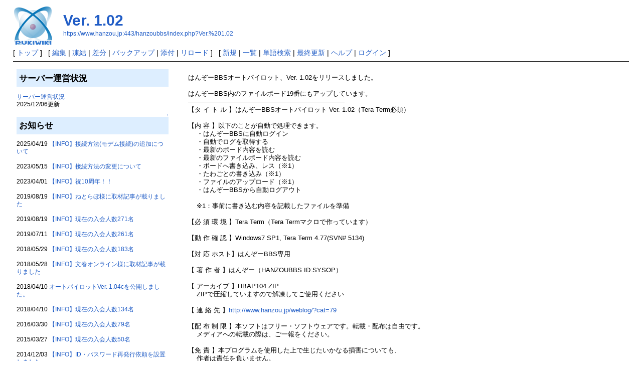

--- FILE ---
content_type: text/html; charset=UTF-8
request_url: https://www.hanzou.jp/hanzoubbs/index.php?Ver.%201.02
body_size: 5408
content:
<?xml version="1.0" encoding="UTF-8" ?>
<!DOCTYPE html PUBLIC "-//W3C//DTD XHTML 1.1//EN" "http://www.w3.org/TR/xhtml11/DTD/xhtml11.dtd">
<html xmlns="http://www.w3.org/1999/xhtml" xml:lang="ja">
<head>
<!-- Google tag (gtag.js) -->
<script async src="https://www.googletagmanager.com/gtag/js?id=G-T1NLYGCVS9"></script>
<script>
  window.dataLayer = window.dataLayer || [];
  function gtag(){dataLayer.push(arguments);}
  gtag('js', new Date());

  gtag('config', 'G-T1NLYGCVS9');
</script>


 <meta http-equiv="content-type" content="application/xhtml+xml; charset=UTF-8" />
 <meta http-equiv="content-style-type" content="text/css" />

 <title>Ver. 1.02 - PukiWiki</title>

 <link rel="SHORTCUT ICON" href="" />
 <link rel="stylesheet" type="text/css" media="screen" href="skin/pukiwiki.css.php?charset=Shift_JIS" charset="Shift_JIS" />
 <link rel="stylesheet" type="text/css" media="print"  href="skin/pukiwiki.css.php?charset=Shift_JIS&amp;media=print" charset="Shift_JIS" />
 <link rel="alternate" type="application/rss+xml" title="RSS" href="https://www.hanzou.jp:443/hanzoubbs/index.php?cmd=rss" />
</head>
<body>

<div id="header">
 <a href="https://www.hanzou.jp:443/hanzoubbs/index.php?%E8%8D%89%E3%81%AE%E6%A0%B9BBS%E3%80%8C%E3%81%AF%E3%82%93%E3%81%9E%E3%83%BCBBS%E3%80%8D%E5%85%AC%E5%BC%8Fwiki"><img id="logo" src="image/pukiwiki.png" width="80" height="80" alt="[PukiWiki]" title="[PukiWiki]" /></a>

 <h1 class="title"><a href="https://www.hanzou.jp:443/hanzoubbs/index.php?plugin=related&amp;page=Ver.%201.02">Ver. 1.02</a> </h1>

    <a href="https://www.hanzou.jp:443/hanzoubbs/index.php?Ver.%201.02"><span class="small">https://www.hanzou.jp:443/hanzoubbs/index.php?Ver.%201.02</span></a>
 
</div>

<div id="navigator">
 [ <a href="https://www.hanzou.jp:443/hanzoubbs/index.php?%E8%8D%89%E3%81%AE%E6%A0%B9BBS%E3%80%8C%E3%81%AF%E3%82%93%E3%81%9E%E3%83%BCBBS%E3%80%8D%E5%85%AC%E5%BC%8Fwiki" >トップ</a> ] &nbsp;

 [
 	<a href="https://www.hanzou.jp:443/hanzoubbs/index.php?cmd=edit&amp;page=Ver.%201.02" >編集</a> |
			<a href="https://www.hanzou.jp:443/hanzoubbs/index.php?cmd=freeze&amp;page=Ver.%201.02" >凍結</a> |
	  <a href="https://www.hanzou.jp:443/hanzoubbs/index.php?cmd=diff&amp;page=Ver.%201.02" >差分</a> 	| <a href="https://www.hanzou.jp:443/hanzoubbs/index.php?cmd=backup&amp;page=Ver.%201.02" >バックアップ</a>  	| <a href="https://www.hanzou.jp:443/hanzoubbs/index.php?plugin=attach&amp;pcmd=upload&amp;page=Ver.%201.02" >添付</a>  | <a href="https://www.hanzou.jp:443/hanzoubbs/index.php?Ver.%201.02" >リロード</a> ] &nbsp;

 [
 	<a href="https://www.hanzou.jp:443/hanzoubbs/index.php?plugin=newpage&amp;refer=Ver.%201.02" >新規</a> |
    <a href="https://www.hanzou.jp:443/hanzoubbs/index.php?cmd=list" >一覧</a>  | <a href="https://www.hanzou.jp:443/hanzoubbs/index.php?cmd=search" >単語検索</a> | <a href="https://www.hanzou.jp:443/hanzoubbs/index.php?RecentChanges" >最終更新</a> | <a href="https://www.hanzou.jp:443/hanzoubbs/index.php?Help" >ヘルプ</a>  | <a href="https://www.hanzou.jp:443/hanzoubbs/index.php?plugin=loginform&amp;pcmd=login&amp;page=Ver.%201.02" >ログイン</a>   ]
</div>

<hr class="full_hr" />
<table border="0" style="width:100%">
 <tr>
  <td class="menubar">
   <div id="menubar"><h2 id="content_2_0">サーバー運営状況</h2>
<p><a href="https://www.hanzou.jp:443/hanzoubbs/index.php?%E3%82%B5%E3%83%BC%E3%83%90%E3%83%BC%E9%81%8B%E5%96%B6%E7%8A%B6%E6%B3%81" title="サーバー運営状況 (38d)">サーバー運営状況</a><br />
2025/12/06更新</p>

<div class="jumpmenu"><a href="#navigator">&uarr;</a></div><h2 id="content_2_1">お知らせ</h2>
<p>2025/04/19 <a href="https://www.hanzou.jp:443/hanzoubbs/index.php?%E3%80%90INFO%E3%80%91%E6%8E%A5%E7%B6%9A%E6%96%B9%E6%B3%95%28%E3%83%A2%E3%83%87%E3%83%A0%E6%8E%A5%E7%B6%9A%29%E3%81%AE%E8%BF%BD%E5%8A%A0%E3%81%AB%E3%81%A4%E3%81%84%E3%81%A6" title="【INFO】接続方法(モデム接続)の追加について (242d)">【INFO】接続方法(モデム接続)の追加について</a><br />
<br />
2023/05/15 <a href="https://www.hanzou.jp:443/hanzoubbs/index.php?%E3%80%90INFO%E3%80%91%E6%8E%A5%E7%B6%9A%E6%96%B9%E6%B3%95%E3%81%AE%E5%A4%89%E6%9B%B4%E3%81%AB%E3%81%A4%E3%81%84%E3%81%A6" title="【INFO】接続方法の変更について (975d)">【INFO】接続方法の変更について</a><br />
<br />
2023/04/01 <a href="https://www.hanzou.jp:443/hanzoubbs/index.php?%E3%80%90INFO%E3%80%91%E7%A5%9D10%E5%91%A8%E5%B9%B4%EF%BC%81%EF%BC%81" title="【INFO】祝10周年！！ (975d)">【INFO】祝10周年！！</a><br />
<br />
2019/08/19 <a href="https://www.hanzou.jp:443/hanzoubbs/index.php?%E3%80%90INFO%E3%80%91%E3%81%AD%E3%81%A8%E3%82%89%E3%81%BC%E6%A7%98%E3%81%AB%E5%8F%96%E6%9D%90%E8%A8%98%E4%BA%8B%E3%81%8C%E8%BC%89%E3%82%8A%E3%81%BE%E3%81%97%E3%81%9F" title="【INFO】ねとらぼ様に取材記事が載りました (2340d)">【INFO】ねとらぼ様に取材記事が載りました</a><br />
<br />
2019/08/19 <a href="https://www.hanzou.jp:443/hanzoubbs/index.php?%E3%80%90INFO%E3%80%91%E7%8F%BE%E5%9C%A8%E3%81%AE%E5%85%A5%E4%BC%9A%E4%BA%BA%E6%95%B0271%E5%90%8D" title="【INFO】現在の入会人数271名 (2340d)">【INFO】現在の入会人数271名</a><br />
<br />
2019/07/11 <a href="https://www.hanzou.jp:443/hanzoubbs/index.php?%E3%80%90INFO%E3%80%91%E7%8F%BE%E5%9C%A8%E3%81%AE%E5%85%A5%E4%BC%9A%E4%BA%BA%E6%95%B0261%E5%90%8D" title="【INFO】現在の入会人数261名 (2379d)">【INFO】現在の入会人数261名</a><br />
<br />
2018/05/29 <a href="https://www.hanzou.jp:443/hanzoubbs/index.php?%E3%80%90INFO%E3%80%91%E7%8F%BE%E5%9C%A8%E3%81%AE%E5%85%A5%E4%BC%9A%E4%BA%BA%E6%95%B0183%E5%90%8D" title="【INFO】現在の入会人数183名 (2787d)">【INFO】現在の入会人数183名</a><br />
<br />
2018/05/28 <a href="https://www.hanzou.jp:443/hanzoubbs/index.php?%E3%80%90INFO%E3%80%91%E6%96%87%E6%98%A5%E3%82%AA%E3%83%B3%E3%83%A9%E3%82%A4%E3%83%B3%E6%A7%98%E3%81%AB%E5%8F%96%E6%9D%90%E8%A8%98%E4%BA%8B%E3%81%8C%E8%BC%89%E3%82%8A%E3%81%BE%E3%81%97%E3%81%9F" title="【INFO】文春オンライン様に取材記事が載りました (2340d)">【INFO】文春オンライン様に取材記事が載りました</a><br />
<br />
2018/04/10 <a href="https://www.hanzou.jp:443/hanzoubbs/index.php?Ver.%201.04c" title="Ver. 1.04c (2836d)">オートパイロットVer. 1.04cを公開しました。</a><br />
<br />
2018/04/10 <a href="https://www.hanzou.jp:443/hanzoubbs/index.php?%E3%80%90INFO%E3%80%91%E7%8F%BE%E5%9C%A8%E3%81%AE%E5%85%A5%E4%BC%9A%E4%BA%BA%E6%95%B0134%E5%90%8D" title="【INFO】現在の入会人数134名 (2836d)">【INFO】現在の入会人数134名</a><br />
<br />
2016/03/30 <a href="https://www.hanzou.jp:443/hanzoubbs/index.php?%E3%80%90INFO%E3%80%91%E7%8F%BE%E5%9C%A8%E3%81%AE%E5%85%A5%E4%BC%9A%E4%BA%BA%E6%95%B079%E5%90%8D" title="【INFO】現在の入会人数79名 (3577d)">【INFO】現在の入会人数79名</a><br />
<br />
2015/03/27 <a href="https://www.hanzou.jp:443/hanzoubbs/index.php?%E3%80%90INFO%E3%80%91%E7%8F%BE%E5%9C%A8%E3%81%AE%E5%85%A5%E4%BC%9A%E4%BA%BA%E6%95%B050%E5%90%8D" title="【INFO】現在の入会人数50名 (3946d)">【INFO】現在の入会人数50名</a><br />
<br />
2014/12/03 <a href="https://www.hanzou.jp:443/hanzoubbs/index.php?%E3%80%90INFO%E3%80%91ID%E3%83%BB%E3%83%91%E3%82%B9%E3%83%AF%E3%83%BC%E3%83%89%E5%86%8D%E7%99%BA%E8%A1%8C%E4%BE%9D%E9%A0%BC%E3%82%92%E8%A8%AD%E7%BD%AE%E3%81%97%E3%81%BE%E3%81%97%E3%81%9F" title="【INFO】ID・パスワード再発行依頼を設置しました (4060d)">【INFO】ID・パスワード再発行依頼を設置しました</a><br />
<br />
2014/12/03 <a href="https://www.hanzou.jp:443/hanzoubbs/index.php?%E3%80%90INFO%E3%80%91%E7%8F%BE%E5%9C%A8%E3%81%AE%E5%85%A5%E4%BC%9A%E4%BA%BA%E6%95%B044%E5%90%8D" title="【INFO】現在の入会人数44名 (4060d)">【INFO】現在の入会人数44名</a><br />
<br />
2014/10/01 <a href="https://www.hanzou.jp:443/hanzoubbs/index.php?%E3%80%90INFO%E3%80%91telnet%E6%8E%A5%E7%B6%9A%E3%82%82%E5%8F%AF%E8%83%BD%E3%81%AB%E3%81%97%E3%81%BE%E3%81%97%E3%81%9F" title="【INFO】telnet接続も可能にしました (4123d)">【INFO】telnet接続も可能にしました</a><br />
<br />
2014/08/20 <a href="https://www.hanzou.jp:443/hanzoubbs/index.php?%E3%80%90INFO%E3%80%91%E7%8F%BE%E5%9C%A8%E3%81%AE%E5%85%A5%E4%BC%9A%E4%BA%BA%E6%95%B036%E5%90%8D" title="【INFO】現在の入会人数36名 (4165d)">【INFO】現在の入会人数36名</a><br />
<br />
2014/08/19 <a href="https://www.hanzou.jp:443/hanzoubbs/index.php?%E3%80%90INFO%E3%80%91%E5%85%AC%E5%BC%8F%E3%82%B5%E3%82%A4%E3%83%88%E3%82%92%E7%AB%8B%E3%81%A1%E4%B8%8A%E3%81%92%E3%81%BE%E3%81%97%E3%81%9F" title="【INFO】公式サイトを立ち上げました (4165d)">【INFO】公式サイトを立ち上げました</a><br />
<br />
2014/04/22 <a href="https://www.hanzou.jp:443/hanzoubbs/index.php?%E3%80%90INFO%E3%80%91%E3%80%8C%E3%81%99%E3%81%94%E3%82%8D%E3%81%8F%E3%80%8D%E3%82%92%E8%BF%BD%E5%8A%A0%E3%81%97%E3%81%BE%E3%81%97%E3%81%9F" title="【INFO】「すごろく」を追加しました (4166d)">【INFO】「すごろく」を追加しました</a><br />
<br />
2014/04/10 <a href="https://www.hanzou.jp:443/hanzoubbs/index.php?Ver.%201.04" title="Ver. 1.04 (2836d)">オートパイロットVer. 1.04を公開しました。</a><br />
<br />
2014/04/08 <a href="https://www.hanzou.jp:443/hanzoubbs/index.php?%E3%80%90INFO%E3%80%914%E5%9B%9E%E7%B7%9A%E3%81%AB%E5%A2%97%E5%BC%B7%E3%81%97%E3%81%BE%E3%81%97%E3%81%9F" title="【INFO】4回線に増強しました (4167d)">【INFO】4回線に増強しました</a><br />
<br />
2014/01/16 <a href="https://www.hanzou.jp:443/hanzoubbs/index.php?%E3%80%90INFO%E3%80%91%E7%8F%BE%E6%99%82%E7%82%B9%E3%81%AE%E3%83%A1%E3%83%83%E3%82%BB%E3%83%BC%E3%82%B8%E3%83%9C%E3%83%BC%E3%83%89%E3%81%AE%E6%9B%B8%E3%81%8D%E8%BE%BC%E3%81%BF%E6%95%B0" title="【INFO】現時点のメッセージボードの書き込み数 (4167d)">【INFO】現時点のメッセージボードの書き込み数</a><br />
<br />
2014/01/11 <a href="https://www.hanzou.jp:443/hanzoubbs/index.php?%E3%80%90INFO%E3%80%91%E7%8F%BE%E5%9C%A8%E3%81%AE%E5%85%A5%E4%BC%9A%E4%BA%BA%E6%95%B030%E5%90%8D" title="【INFO】現在の入会人数30名 (4167d)">【INFO】現在の入会人数30名</a></p>

<div class="jumpmenu"><a href="#navigator">&uarr;</a></div><h2 id="content_2_2">BBS紹介</h2>
<p><a href="https://www.hanzou.jp:443/hanzoubbs/index.php?%E5%85%A8%E5%9B%BD%EF%BC%A2%EF%BC%A2%EF%BC%B3%E3%82%AC%E3%82%A4%E3%83%89%28%E3%82%A2%E3%82%B9%E3%82%AD%E3%83%BC%29%20%E9%A2%A8" title="全国ＢＢＳガイド(アスキー) 風 (2371d)">全国ＢＢＳガイド(アスキー) 風</a><br />
<a href="https://www.hanzou.jp:443/hanzoubbs/index.php?%E3%83%AF%E3%83%BC%E3%83%97%E3%83%AD%20%E3%83%91%E3%82%BD%E3%82%B3%E3%83%B3%E9%80%9A%E4%BF%A1%20BBS%E9%9B%BB%E8%A9%B1%E5%B8%B3%E9%A2%A8" title="ワープロ パソコン通信 BBS電話帳風 (2371d)">ワープロ パソコン通信 BBS電話帳風</a><br /></p>

<div class="jumpmenu"><a href="#navigator">&uarr;</a></div><h2 id="content_2_3">接続方法</h2>
<p><a href="https://www.hanzou.jp:443/hanzoubbs/index.php?%E3%80%8C%E4%BD%BF%E7%94%A8%E3%82%BD%E3%83%95%E3%83%88%E3%81%AE%E3%82%BB%E3%83%83%E3%83%88%E3%82%A2%E3%83%83%E3%83%97%E3%80%8D%E3%80%80%EF%BD%9E%E3%80%80%E3%80%8C%E3%81%AF%E3%82%93%E3%81%9E%E3%83%BC%EF%BC%A2%EF%BC%A2%EF%BC%B3%E3%81%B8%E6%8E%A5%E7%B6%9A%E3%80%8D%E3%81%BE%E3%81%A7%E3%81%AE%E9%81%93%E3%81%AE%E3%82%8A" title="「使用ソフトのセットアップ」　～　「はんぞーＢＢＳへ接続」までの道のり (976d)">「使用ソフトのセットアップ」　～　「はんぞーＢＢＳへ接続」までの道のり</a><br />
<br />
<a href="https://www.hanzou.jp:443/hanzoubbs/index.php?%E3%80%90%E5%88%9D%E6%9C%9F%E8%A8%AD%E5%AE%9A%E3%80%91Teraterm%E3%81%AE%E3%82%A4%E3%83%B3%E3%82%B9%E3%83%88%E3%83%BC%E3%83%AB" title="【初期設定】Teratermのインストール (976d)">【初期設定】Teratermのインストール</a><br />
<br />
<a href="https://www.hanzou.jp:443/hanzoubbs/index.php?%E3%80%90SSH%E6%8E%A5%E7%B6%9A%E3%80%91%E3%81%AE%E5%88%9D%E6%9C%9F%E8%A8%AD%E5%AE%9A%E3%81%AE%E8%AA%AC%E6%98%8E" title="【SSH接続】の初期設定の説明 (786d)">【SSH接続】の初期設定の説明</a><br />
<del><span class="noexists">【telnet接続】の初期設定の説明<a href="https://www.hanzou.jp:443/hanzoubbs/index.php?cmd=edit&amp;page=%E3%80%90telnet%E6%8E%A5%E7%B6%9A%E3%80%91%E3%81%AE%E5%88%9D%E6%9C%9F%E8%A8%AD%E5%AE%9A%E3%81%AE%E8%AA%AC%E6%98%8E&amp;refer=Ver.%201.02">?</a></span></del></p>

<div class="jumpmenu"><a href="#navigator">&uarr;</a></div><h3 id="content_2_4">トラブルシューティング</h3>
<p><a href="https://www.hanzou.jp:443/hanzoubbs/index.php?%E6%BC%A2%E5%AD%97%E3%82%B3%E3%83%BC%E3%83%89%E3%81%AE%E8%A8%AD%E5%AE%9A%E3%81%AA%E3%81%A9%E3%81%A7%E5%95%8F%E9%A1%8C" title="漢字コードの設定などで問題 (4167d)">漢字コードの設定などで問題</a><br />
<a href="https://www.hanzou.jp:443/hanzoubbs/index.php?%E3%83%95%E3%82%A1%E3%82%A4%E3%83%AB%E3%82%A2%E3%83%83%E3%83%97%E3%83%AD%E3%83%BC%E3%83%89%E3%81%A7%E5%95%8F%E9%A1%8C" title="ファイルアップロードで問題 (4166d)">ファイルアップロードで問題</a></p>

<div class="jumpmenu"><a href="#navigator">&uarr;</a></div><h2 id="content_2_5">オートパイロット</h2>
<p><a href="https://www.hanzou.jp:443/hanzoubbs/index.php?Ver.%201.05" title="Ver. 1.05 (975d)">Ver. 1.05</a><br />
<a href="https://www.hanzou.jp:443/hanzoubbs/index.php?Ver.%201.04c" title="Ver. 1.04c (2836d)">Ver. 1.04c</a><br />
<a href="https://www.hanzou.jp:443/hanzoubbs/index.php?Ver.%201.04" title="Ver. 1.04 (2836d)">Ver. 1.04</a><br />
<a href="https://www.hanzou.jp:443/hanzoubbs/index.php?Ver.%201.03a" title="Ver. 1.03a (4166d)">Ver. 1.03a</a><br />
<a href="https://www.hanzou.jp:443/hanzoubbs/index.php?Ver.%201.02" title="Ver. 1.02 (4166d)">Ver. 1.02</a></p>

<div class="jumpmenu"><a href="#navigator">&uarr;</a></div><h2 id="content_2_6">ボード</h2>
<p><a href="https://www.hanzou.jp:443/hanzoubbs/index.php?%E3%83%A1%E3%83%83%E3%82%BB%E3%83%BC%E3%82%B8%E3%83%9C%E3%83%BC%E3%83%89" title="メッセージボード (4167d)">メッセージボード</a><br />
<a href="https://www.hanzou.jp:443/hanzoubbs/index.php?%E3%83%95%E3%82%A1%E3%82%A4%E3%83%AB%E3%83%9C%E3%83%BC%E3%83%89" title="ファイルボード (4167d)">ファイルボード</a></p>

<div class="jumpmenu"><a href="#navigator">&uarr;</a></div><h2 id="content_2_7">システム</h2>
<p><a href="https://www.hanzou.jp:443/hanzoubbs/index.php?%E3%82%B5%E3%83%BC%E3%83%90%E3%83%BC%E6%A7%8B%E6%88%90" title="サーバー構成 (2787d)">サーバー構成</a></p>

<div class="jumpmenu"><a href="#navigator">&uarr;</a></div><h2 id="content_2_8">過去ログ</h2>
<p><span class="noexists">過去ログ<a href="https://www.hanzou.jp:443/hanzoubbs/index.php?cmd=edit&amp;page=%E9%81%8E%E5%8E%BB%E3%83%AD%E3%82%B0&amp;refer=Ver.%201.02">?</a></span></p>

<div class="jumpmenu"><a href="#navigator">&uarr;</a></div><h2 id="content_2_9">掲示板</h2>
<p><a href="https://www.hanzou.jp:443/hanzoubbs/index.php?%E6%8E%B2%E7%A4%BA%E6%9D%BF" title="掲示板 (72d)">掲示板</a></p>

<div class="jumpmenu"><a href="#navigator">&uarr;</a></div><h2 id="content_2_10">その他</h2>
<p><a href="https://www.hanzou.jp:443/hanzoubbs/index.php?ID%E3%83%BB%E3%83%91%E3%82%B9%E3%83%AF%E3%83%BC%E3%83%89%E5%86%8D%E7%99%BA%E8%A1%8C%E4%BE%9D%E9%A0%BC" title="ID・パスワード再発行依頼 (4060d)">ID・パスワード再発行依頼</a><br /></p>

<div class="jumpmenu"><a href="#navigator">&uarr;</a></div><h2 id="content_2_11">取材</h2>
<p>2019/08/19 <a href="https://www.hanzou.jp:443/hanzoubbs/index.php?%E3%80%90INFO%E3%80%91%E3%81%AD%E3%81%A8%E3%82%89%E3%81%BC%E6%A7%98%E3%81%AB%E5%8F%96%E6%9D%90%E8%A8%98%E4%BA%8B%E3%81%8C%E8%BC%89%E3%82%8A%E3%81%BE%E3%81%97%E3%81%9F" title="【INFO】ねとらぼ様に取材記事が載りました (2340d)">【INFO】ねとらぼ様に取材記事が載りました</a><br />
<br />
2018/05/28 <a href="https://www.hanzou.jp:443/hanzoubbs/index.php?%E3%80%90INFO%E3%80%91%E6%96%87%E6%98%A5%E3%82%AA%E3%83%B3%E3%83%A9%E3%82%A4%E3%83%B3%E6%A7%98%E3%81%AB%E5%8F%96%E6%9D%90%E8%A8%98%E4%BA%8B%E3%81%8C%E8%BC%89%E3%82%8A%E3%81%BE%E3%81%97%E3%81%9F" title="【INFO】文春オンライン様に取材記事が載りました (2340d)">【INFO】文春オンライン様に取材記事が載りました</a><br />
<br /></p>
<h5>最新の20件</h5>
<div><strong>2025-12-07</strong>
<ul>
 <li><a href="https://www.hanzou.jp:443/hanzoubbs/index.php?MenuBar" title="MenuBar (38d)">MenuBar</a></li>
 <li><a href="https://www.hanzou.jp:443/hanzoubbs/index.php?%E8%8D%89%E3%81%AE%E6%A0%B9BBS%E3%80%8C%E3%81%AF%E3%82%93%E3%81%9E%E3%83%BCBBS%E3%80%8D%E5%85%AC%E5%BC%8Fwiki" title="草の根BBS「はんぞーBBS」公式wiki (38d)">草の根BBS「はんぞーBBS」公式wiki</a></li>
 <li><a href="https://www.hanzou.jp:443/hanzoubbs/index.php?%E3%82%B5%E3%83%BC%E3%83%90%E3%83%BC%E9%81%8B%E5%96%B6%E7%8A%B6%E6%B3%81" title="サーバー運営状況 (38d)">サーバー運営状況</a></li>
</ul>
<strong>2025-11-03</strong>
<ul>
 <li><a href="https://www.hanzou.jp:443/hanzoubbs/index.php?%E6%8E%B2%E7%A4%BA%E6%9D%BF" title="掲示板 (72d)">掲示板</a></li>
</ul>
<strong>2025-05-17</strong>
<ul>
 <li><a href="https://www.hanzou.jp:443/hanzoubbs/index.php?%E3%80%90INFO%E3%80%91%E6%8E%A5%E7%B6%9A%E6%96%B9%E6%B3%95%28%E3%83%A2%E3%83%87%E3%83%A0%E6%8E%A5%E7%B6%9A%29%E3%81%AE%E8%BF%BD%E5%8A%A0%E3%81%AB%E3%81%A4%E3%81%84%E3%81%A6" title="【INFO】接続方法(モデム接続)の追加について (242d)">【INFO】接続方法(モデム接続)の追加について</a></li>
</ul>
<strong>2023-11-21</strong>
<ul>
 <li><a href="https://www.hanzou.jp:443/hanzoubbs/index.php?%E3%80%90SSH%E6%8E%A5%E7%B6%9A%E3%80%91%E3%81%AE%E5%88%9D%E6%9C%9F%E8%A8%AD%E5%AE%9A%E3%81%AE%E8%AA%AC%E6%98%8E" title="【SSH接続】の初期設定の説明 (785d)">【SSH接続】の初期設定の説明</a></li>
</ul>
<strong>2023-05-16</strong>
<ul>
 <li><a href="https://www.hanzou.jp:443/hanzoubbs/index.php?Ver.%201.05" title="Ver. 1.05 (975d)">Ver. 1.05</a></li>
</ul>
<strong>2023-05-15</strong>
<ul>
 <li><a href="https://www.hanzou.jp:443/hanzoubbs/index.php?%E3%80%90INFO%E3%80%91%E7%A5%9D10%E5%91%A8%E5%B9%B4%EF%BC%81%EF%BC%81" title="【INFO】祝10周年！！ (975d)">【INFO】祝10周年！！</a></li>
 <li><a href="https://www.hanzou.jp:443/hanzoubbs/index.php?%E3%80%90INFO%E3%80%91%E6%8E%A5%E7%B6%9A%E6%96%B9%E6%B3%95%E3%81%AE%E5%A4%89%E6%9B%B4%E3%81%AB%E3%81%A4%E3%81%84%E3%81%A6" title="【INFO】接続方法の変更について (975d)">【INFO】接続方法の変更について</a></li>
 <li><a href="https://www.hanzou.jp:443/hanzoubbs/index.php?2%E3%80%90SSH%E6%8E%A5%E7%B6%9A%E3%80%91%E3%81%AE%E5%88%9D%E6%9C%9F%E8%A8%AD%E5%AE%9A%E3%81%AE%E8%AA%AC%E6%98%8E/%E8%A4%87%E8%A3%BD" title="2【SSH接続】の初期設定の説明/複製 (975d)">2【SSH接続】の初期設定の説明/複製</a></li>
 <li><a href="https://www.hanzou.jp:443/hanzoubbs/index.php?%E3%80%90%E5%88%9D%E6%9C%9F%E8%A8%AD%E5%AE%9A%E3%80%91Teraterm%E3%81%AE%E3%82%A4%E3%83%B3%E3%82%B9%E3%83%88%E3%83%BC%E3%83%AB" title="【初期設定】Teratermのインストール (975d)">【初期設定】Teratermのインストール</a></li>
 <li><a href="https://www.hanzou.jp:443/hanzoubbs/index.php?%E3%80%90%E5%8F%A4%E3%81%84%E3%80%91%E3%80%90%E5%88%9D%E6%9C%9F%E8%A8%AD%E5%AE%9A%E3%80%91Teraterm%E3%81%AE%E3%82%A4%E3%83%B3%E3%82%B9%E3%83%88%E3%83%BC%E3%83%AB" title="【古い】【初期設定】Teratermのインストール (975d)">【古い】【初期設定】Teratermのインストール</a></li>
 <li><a href="https://www.hanzou.jp:443/hanzoubbs/index.php?%E3%80%8C%E4%BD%BF%E7%94%A8%E3%82%BD%E3%83%95%E3%83%88%E3%81%AE%E3%82%BB%E3%83%83%E3%83%88%E3%82%A2%E3%83%83%E3%83%97%E3%80%8D%E3%80%80%EF%BD%9E%E3%80%80%E3%80%8C%E3%81%AF%E3%82%93%E3%81%9E%E3%83%BC%EF%BC%A2%EF%BC%A2%EF%BC%B3%E3%81%B8%E6%8E%A5%E7%B6%9A%E3%80%8D%E3%81%BE%E3%81%A7%E3%81%AE%E9%81%93%E3%81%AE%E3%82%8A" title="「使用ソフトのセットアップ」　～　「はんぞーＢＢＳへ接続」までの道のり (975d)">「使用ソフトのセットアップ」　～　「はんぞーＢＢＳへ接続」までの道のり</a></li>
</ul>
<strong>2019-08-20</strong>
<ul>
 <li><a href="https://www.hanzou.jp:443/hanzoubbs/index.php?%E3%80%90INFO%E3%80%91%E6%96%87%E6%98%A5%E3%82%AA%E3%83%B3%E3%83%A9%E3%82%A4%E3%83%B3%E6%A7%98%E3%81%AB%E8%A8%98%E4%BA%8B%E3%81%8C%E8%BC%89%E3%82%8A%E3%81%BE%E3%81%97%E3%81%9F" title="【INFO】文春オンライン様に記事が載りました (2339d)">【INFO】文春オンライン様に記事が載りました</a></li>
 <li><a href="https://www.hanzou.jp:443/hanzoubbs/index.php?%E3%80%90INFO%E3%80%91%E3%81%AD%E3%81%A8%E3%82%89%E3%81%BC%E6%A7%98%E3%81%AB%E5%8F%96%E6%9D%90%E8%A8%98%E4%BA%8B%E3%81%8C%E8%BC%89%E3%82%8A%E3%81%BE%E3%81%97%E3%81%9F" title="【INFO】ねとらぼ様に取材記事が載りました (2339d)">【INFO】ねとらぼ様に取材記事が載りました</a></li>
 <li><a href="https://www.hanzou.jp:443/hanzoubbs/index.php?%E3%80%90INFO%E3%80%91%E7%8F%BE%E5%9C%A8%E3%81%AE%E5%85%A5%E4%BC%9A%E4%BA%BA%E6%95%B0271%E5%90%8D" title="【INFO】現在の入会人数271名 (2339d)">【INFO】現在の入会人数271名</a></li>
</ul>
<strong>2019-07-20</strong>
<ul>
 <li><a href="https://www.hanzou.jp:443/hanzoubbs/index.php?%E3%83%AF%E3%83%BC%E3%83%97%E3%83%AD%20%E3%83%91%E3%82%BD%E3%82%B3%E3%83%B3%E9%80%9A%E4%BF%A1%20BBS%E9%9B%BB%E8%A9%B1%E5%B8%B3%E9%A2%A8" title="ワープロ パソコン通信 BBS電話帳風 (2371d)">ワープロ パソコン通信 BBS電話帳風</a></li>
 <li><a href="https://www.hanzou.jp:443/hanzoubbs/index.php?%E5%85%A8%E5%9B%BD%EF%BC%A2%EF%BC%A2%EF%BC%B3%E3%82%AC%E3%82%A4%E3%83%89%28%E3%82%A2%E3%82%B9%E3%82%AD%E3%83%BC%29%20%E9%A2%A8" title="全国ＢＢＳガイド(アスキー) 風 (2371d)">全国ＢＢＳガイド(アスキー) 風</a></li>
</ul>
<strong>2019-07-11</strong>
<ul>
 <li><a href="https://www.hanzou.jp:443/hanzoubbs/index.php?%E3%80%90INFO%E3%80%91%E7%8F%BE%E5%9C%A8%E3%81%AE%E5%85%A5%E4%BC%9A%E4%BA%BA%E6%95%B0261%E5%90%8D" title="【INFO】現在の入会人数261名 (2379d)">【INFO】現在の入会人数261名</a></li>
</ul>
<strong>2018-05-29</strong>
<ul>
 <li><a href="https://www.hanzou.jp:443/hanzoubbs/index.php?%E3%82%B5%E3%83%BC%E3%83%90%E3%83%BC%E6%A7%8B%E6%88%90" title="サーバー構成 (2787d)">サーバー構成</a></li>
</ul>
</div>
<p><a href="https://www.hanzou.jp:443/hanzoubbs/index.php?cmd=edit&amp;page=MenuBar" title="Edit MenuBar">edit</a></p>
</div>
  </td>
  <td valign="top">
   <div id="body"><p>はんぞーBBSオートパイロット、Ver. 1.02をリリースしました。<br />
<br />
はんぞーBBS内のファイルボード19番にもアップしています。<br />
————————————————————————<br />
【タ イ ト ル 】はんぞーBBSオートパイロット Ver. 1.02（Tera Term必須）<br />
<br />
【内       容 】以下のことが自動で処理できます。<br />
　                   ・はんぞーBBSに自動ログイン<br />
　                   ・自動でログを取得する<br />
　                   ・最新のボード内容を読む<br />
　                   ・最新のファイルボード内容を読む<br />
　                   ・ボードへ書き込み、レス（※1）<br />
　                   ・たわごとの書き込み（※1）<br />
　                   ・ファイルのアップロード（※1）<br />
　                   ・はんぞーBBSから自動ログアウト<br />
<br />
　                   ※1：事前に書き込む内容を記載したファイルを準備<br />
<br />
【必 須 環 境 】Tera Term（Tera Termマクロで作っています）<br />
<br />
【動 作 確 認 】Windows7 SP1, Tera Term 4.77(SVN# 5134)<br />
<br />
【対 応 ホスト】はんぞーBBS専用<br />
<br />
【 著  作  者 】はんぞー（HANZOUBBS ID:SYSOP）<br />
<br />
【 アーカイブ 】HBAP104.ZIP<br />
　              ZIPで圧縮していますので解凍してご使用ください<br />
<br />
【 連  絡  先 】<a href="http://www.hanzou.jp/weblog/?cat=79" rel="nofollow">http://www.hanzou.jp/weblog/?cat=79</a><br />
<br />
【配 布 制 限 】本ソフトはフリー・ソフトウェアです。転載・配布は自由です。<br />
　              メディアへの転載の際は、ご一報をください。<br />
<br />
【免       責 】本プログラムを使用した上で生じたいかなる損害についても、<br />
　              作者は責任を負いません。<br /></p>
</div>
  </td>
 </tr>
</table>



<hr class="full_hr" />
<!-- Toolbar -->
<div id="toolbar">
 <a href="https://www.hanzou.jp:443/hanzoubbs/index.php?%E8%8D%89%E3%81%AE%E6%A0%B9BBS%E3%80%8C%E3%81%AF%E3%82%93%E3%81%9E%E3%83%BCBBS%E3%80%8D%E5%85%AC%E5%BC%8Fwiki"><img src="image/top.png" width="20" height="20" alt="トップ" title="トップ" /></a>
 &nbsp;
 	<a href="https://www.hanzou.jp:443/hanzoubbs/index.php?cmd=edit&amp;page=Ver.%201.02"><img src="image/edit.png" width="20" height="20" alt="編集" title="編集" /></a>			<a href="https://www.hanzou.jp:443/hanzoubbs/index.php?cmd=freeze&amp;page=Ver.%201.02"><img src="image/freeze.png" width="20" height="20" alt="凍結" title="凍結" /></a>	  <a href="https://www.hanzou.jp:443/hanzoubbs/index.php?cmd=diff&amp;page=Ver.%201.02"><img src="image/diff.png" width="20" height="20" alt="差分" title="差分" /></a>	<a href="https://www.hanzou.jp:443/hanzoubbs/index.php?cmd=backup&amp;page=Ver.%201.02"><img src="image/backup.png" width="20" height="20" alt="バックアップ" title="バックアップ" /></a>			<a href="https://www.hanzou.jp:443/hanzoubbs/index.php?plugin=attach&amp;pcmd=upload&amp;page=Ver.%201.02"><img src="image/file.png" width="20" height="20" alt="添付" title="添付" /></a>		<a href="https://www.hanzou.jp:443/hanzoubbs/index.php?plugin=template&amp;refer=Ver.%201.02"><img src="image/copy.png" width="20" height="20" alt="複製" title="複製" /></a>	<a href="https://www.hanzou.jp:443/hanzoubbs/index.php?plugin=rename&amp;refer=Ver.%201.02"><img src="image/rename.png" width="20" height="20" alt="名前変更" title="名前変更" /></a> <a href="https://www.hanzou.jp:443/hanzoubbs/index.php?Ver.%201.02"><img src="image/reload.png" width="20" height="20" alt="リロード" title="リロード" /></a> &nbsp;
	<a href="https://www.hanzou.jp:443/hanzoubbs/index.php?plugin=newpage&amp;refer=Ver.%201.02"><img src="image/new.png" width="20" height="20" alt="新規" title="新規" /></a> <a href="https://www.hanzou.jp:443/hanzoubbs/index.php?cmd=list"><img src="image/list.png" width="20" height="20" alt="一覧" title="一覧" /></a> <a href="https://www.hanzou.jp:443/hanzoubbs/index.php?cmd=search"><img src="image/search.png" width="20" height="20" alt="単語検索" title="単語検索" /></a> <a href="https://www.hanzou.jp:443/hanzoubbs/index.php?RecentChanges"><img src="image/recentchanges.png" width="20" height="20" alt="最終更新" title="最終更新" /></a> &nbsp; <a href="https://www.hanzou.jp:443/hanzoubbs/index.php?Help"><img src="image/help.png" width="20" height="20" alt="ヘルプ" title="ヘルプ" /></a> &nbsp; <a href="https://www.hanzou.jp:443/hanzoubbs/index.php?cmd=rss&amp;ver=1.0"><img src="image/rss.png" width="36" height="14" alt="最終更新のRSS" title="最終更新のRSS" /></a></div>

<div id="lastmodified">Last-modified: 2014-08-19 (火) 14:56:41  (4166d)</div>

<div id="related">Link: <a href="https://www.hanzou.jp:443/hanzoubbs/index.php?MenuBar">MenuBar</a>(38d)</div>

<div id="footer">
 Site admin: <a href="http://www.hanzou.jp/hanzoubbs/">hanzou</a><p />
 <strong>PukiWiki 1.5.1</strong> &copy; 2001-2016 <a href="http://pukiwiki.osdn.jp/">PukiWiki Development Team</a>.
 Powered by PHP 7.4.33. HTML convert time: 0.004 sec.
</div>

</body>
</html>
